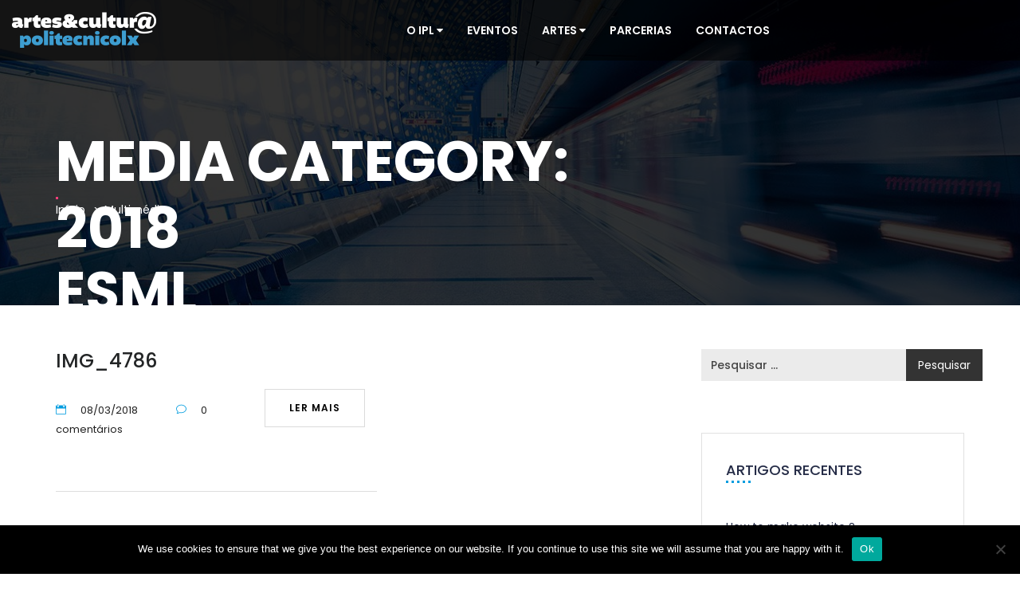

--- FILE ---
content_type: text/html; charset=UTF-8
request_url: https://agendacultural.ipl.pt/media_category/2018-esml/
body_size: 16549
content:
<!DOCTYPE html>
<html lang="pt-PT" >

<head>
    <meta http-equiv="Content-Type" content="text/html; charset=UTF-8" />
    <link rel="profile" href="http://gmpg.org/xfn/11">
    <link rel="pingback" href="https://agendacultural.ipl.pt/xmlrpc.php">
    <meta http-equiv="X-UA-Compatible" content="IE=edge">
    <meta name="viewport" content="width=device-width, initial-scale=1, maximum-scale=1, user-scalable=0"/>
    
            <title>2018 ESML &#8211; Agenda Cultural</title>
<meta name='robots' content='max-image-preview:large' />
<link rel='dns-prefetch' href='//js.stripe.com' />
<link rel='dns-prefetch' href='//fonts.googleapis.com' />
<link rel="alternate" type="application/rss+xml" title="Agenda Cultural &raquo; Feed" href="https://agendacultural.ipl.pt/feed/" />
<link rel="alternate" type="application/rss+xml" title="Agenda Cultural &raquo; Feed de comentários" href="https://agendacultural.ipl.pt/comments/feed/" />
<link rel="alternate" type="application/rss+xml" title="Feed Agenda Cultural &raquo; 2018 ESML Media Category" href="https://agendacultural.ipl.pt/media_category/2018-esml/feed/" />
<script type="text/javascript">
/* <![CDATA[ */
window._wpemojiSettings = {"baseUrl":"https:\/\/s.w.org\/images\/core\/emoji\/15.0.3\/72x72\/","ext":".png","svgUrl":"https:\/\/s.w.org\/images\/core\/emoji\/15.0.3\/svg\/","svgExt":".svg","source":{"concatemoji":"https:\/\/agendacultural.ipl.pt\/wp-includes\/js\/wp-emoji-release.min.js?ver=6.6.4"}};
/*! This file is auto-generated */
!function(i,n){var o,s,e;function c(e){try{var t={supportTests:e,timestamp:(new Date).valueOf()};sessionStorage.setItem(o,JSON.stringify(t))}catch(e){}}function p(e,t,n){e.clearRect(0,0,e.canvas.width,e.canvas.height),e.fillText(t,0,0);var t=new Uint32Array(e.getImageData(0,0,e.canvas.width,e.canvas.height).data),r=(e.clearRect(0,0,e.canvas.width,e.canvas.height),e.fillText(n,0,0),new Uint32Array(e.getImageData(0,0,e.canvas.width,e.canvas.height).data));return t.every(function(e,t){return e===r[t]})}function u(e,t,n){switch(t){case"flag":return n(e,"\ud83c\udff3\ufe0f\u200d\u26a7\ufe0f","\ud83c\udff3\ufe0f\u200b\u26a7\ufe0f")?!1:!n(e,"\ud83c\uddfa\ud83c\uddf3","\ud83c\uddfa\u200b\ud83c\uddf3")&&!n(e,"\ud83c\udff4\udb40\udc67\udb40\udc62\udb40\udc65\udb40\udc6e\udb40\udc67\udb40\udc7f","\ud83c\udff4\u200b\udb40\udc67\u200b\udb40\udc62\u200b\udb40\udc65\u200b\udb40\udc6e\u200b\udb40\udc67\u200b\udb40\udc7f");case"emoji":return!n(e,"\ud83d\udc26\u200d\u2b1b","\ud83d\udc26\u200b\u2b1b")}return!1}function f(e,t,n){var r="undefined"!=typeof WorkerGlobalScope&&self instanceof WorkerGlobalScope?new OffscreenCanvas(300,150):i.createElement("canvas"),a=r.getContext("2d",{willReadFrequently:!0}),o=(a.textBaseline="top",a.font="600 32px Arial",{});return e.forEach(function(e){o[e]=t(a,e,n)}),o}function t(e){var t=i.createElement("script");t.src=e,t.defer=!0,i.head.appendChild(t)}"undefined"!=typeof Promise&&(o="wpEmojiSettingsSupports",s=["flag","emoji"],n.supports={everything:!0,everythingExceptFlag:!0},e=new Promise(function(e){i.addEventListener("DOMContentLoaded",e,{once:!0})}),new Promise(function(t){var n=function(){try{var e=JSON.parse(sessionStorage.getItem(o));if("object"==typeof e&&"number"==typeof e.timestamp&&(new Date).valueOf()<e.timestamp+604800&&"object"==typeof e.supportTests)return e.supportTests}catch(e){}return null}();if(!n){if("undefined"!=typeof Worker&&"undefined"!=typeof OffscreenCanvas&&"undefined"!=typeof URL&&URL.createObjectURL&&"undefined"!=typeof Blob)try{var e="postMessage("+f.toString()+"("+[JSON.stringify(s),u.toString(),p.toString()].join(",")+"));",r=new Blob([e],{type:"text/javascript"}),a=new Worker(URL.createObjectURL(r),{name:"wpTestEmojiSupports"});return void(a.onmessage=function(e){c(n=e.data),a.terminate(),t(n)})}catch(e){}c(n=f(s,u,p))}t(n)}).then(function(e){for(var t in e)n.supports[t]=e[t],n.supports.everything=n.supports.everything&&n.supports[t],"flag"!==t&&(n.supports.everythingExceptFlag=n.supports.everythingExceptFlag&&n.supports[t]);n.supports.everythingExceptFlag=n.supports.everythingExceptFlag&&!n.supports.flag,n.DOMReady=!1,n.readyCallback=function(){n.DOMReady=!0}}).then(function(){return e}).then(function(){var e;n.supports.everything||(n.readyCallback(),(e=n.source||{}).concatemoji?t(e.concatemoji):e.wpemoji&&e.twemoji&&(t(e.twemoji),t(e.wpemoji)))}))}((window,document),window._wpemojiSettings);
/* ]]> */
</script>
<style id='wp-emoji-styles-inline-css' type='text/css'>

	img.wp-smiley, img.emoji {
		display: inline !important;
		border: none !important;
		box-shadow: none !important;
		height: 1em !important;
		width: 1em !important;
		margin: 0 0.07em !important;
		vertical-align: -0.1em !important;
		background: none !important;
		padding: 0 !important;
	}
</style>
<link rel='stylesheet' id='wp-block-library-css' href='https://agendacultural.ipl.pt/wp-includes/css/dist/block-library/style.min.css?ver=6.6.4' type='text/css' media='all' />
<style id='classic-theme-styles-inline-css' type='text/css'>
/*! This file is auto-generated */
.wp-block-button__link{color:#fff;background-color:#32373c;border-radius:9999px;box-shadow:none;text-decoration:none;padding:calc(.667em + 2px) calc(1.333em + 2px);font-size:1.125em}.wp-block-file__button{background:#32373c;color:#fff;text-decoration:none}
</style>
<style id='global-styles-inline-css' type='text/css'>
:root{--wp--preset--aspect-ratio--square: 1;--wp--preset--aspect-ratio--4-3: 4/3;--wp--preset--aspect-ratio--3-4: 3/4;--wp--preset--aspect-ratio--3-2: 3/2;--wp--preset--aspect-ratio--2-3: 2/3;--wp--preset--aspect-ratio--16-9: 16/9;--wp--preset--aspect-ratio--9-16: 9/16;--wp--preset--color--black: #000000;--wp--preset--color--cyan-bluish-gray: #abb8c3;--wp--preset--color--white: #ffffff;--wp--preset--color--pale-pink: #f78da7;--wp--preset--color--vivid-red: #cf2e2e;--wp--preset--color--luminous-vivid-orange: #ff6900;--wp--preset--color--luminous-vivid-amber: #fcb900;--wp--preset--color--light-green-cyan: #7bdcb5;--wp--preset--color--vivid-green-cyan: #00d084;--wp--preset--color--pale-cyan-blue: #8ed1fc;--wp--preset--color--vivid-cyan-blue: #0693e3;--wp--preset--color--vivid-purple: #9b51e0;--wp--preset--gradient--vivid-cyan-blue-to-vivid-purple: linear-gradient(135deg,rgba(6,147,227,1) 0%,rgb(155,81,224) 100%);--wp--preset--gradient--light-green-cyan-to-vivid-green-cyan: linear-gradient(135deg,rgb(122,220,180) 0%,rgb(0,208,130) 100%);--wp--preset--gradient--luminous-vivid-amber-to-luminous-vivid-orange: linear-gradient(135deg,rgba(252,185,0,1) 0%,rgba(255,105,0,1) 100%);--wp--preset--gradient--luminous-vivid-orange-to-vivid-red: linear-gradient(135deg,rgba(255,105,0,1) 0%,rgb(207,46,46) 100%);--wp--preset--gradient--very-light-gray-to-cyan-bluish-gray: linear-gradient(135deg,rgb(238,238,238) 0%,rgb(169,184,195) 100%);--wp--preset--gradient--cool-to-warm-spectrum: linear-gradient(135deg,rgb(74,234,220) 0%,rgb(151,120,209) 20%,rgb(207,42,186) 40%,rgb(238,44,130) 60%,rgb(251,105,98) 80%,rgb(254,248,76) 100%);--wp--preset--gradient--blush-light-purple: linear-gradient(135deg,rgb(255,206,236) 0%,rgb(152,150,240) 100%);--wp--preset--gradient--blush-bordeaux: linear-gradient(135deg,rgb(254,205,165) 0%,rgb(254,45,45) 50%,rgb(107,0,62) 100%);--wp--preset--gradient--luminous-dusk: linear-gradient(135deg,rgb(255,203,112) 0%,rgb(199,81,192) 50%,rgb(65,88,208) 100%);--wp--preset--gradient--pale-ocean: linear-gradient(135deg,rgb(255,245,203) 0%,rgb(182,227,212) 50%,rgb(51,167,181) 100%);--wp--preset--gradient--electric-grass: linear-gradient(135deg,rgb(202,248,128) 0%,rgb(113,206,126) 100%);--wp--preset--gradient--midnight: linear-gradient(135deg,rgb(2,3,129) 0%,rgb(40,116,252) 100%);--wp--preset--font-size--small: 13px;--wp--preset--font-size--medium: 20px;--wp--preset--font-size--large: 36px;--wp--preset--font-size--x-large: 42px;--wp--preset--font-family--inter: "Inter", sans-serif;--wp--preset--font-family--cardo: Cardo;--wp--preset--spacing--20: 0.44rem;--wp--preset--spacing--30: 0.67rem;--wp--preset--spacing--40: 1rem;--wp--preset--spacing--50: 1.5rem;--wp--preset--spacing--60: 2.25rem;--wp--preset--spacing--70: 3.38rem;--wp--preset--spacing--80: 5.06rem;--wp--preset--shadow--natural: 6px 6px 9px rgba(0, 0, 0, 0.2);--wp--preset--shadow--deep: 12px 12px 50px rgba(0, 0, 0, 0.4);--wp--preset--shadow--sharp: 6px 6px 0px rgba(0, 0, 0, 0.2);--wp--preset--shadow--outlined: 6px 6px 0px -3px rgba(255, 255, 255, 1), 6px 6px rgba(0, 0, 0, 1);--wp--preset--shadow--crisp: 6px 6px 0px rgba(0, 0, 0, 1);}:where(.is-layout-flex){gap: 0.5em;}:where(.is-layout-grid){gap: 0.5em;}body .is-layout-flex{display: flex;}.is-layout-flex{flex-wrap: wrap;align-items: center;}.is-layout-flex > :is(*, div){margin: 0;}body .is-layout-grid{display: grid;}.is-layout-grid > :is(*, div){margin: 0;}:where(.wp-block-columns.is-layout-flex){gap: 2em;}:where(.wp-block-columns.is-layout-grid){gap: 2em;}:where(.wp-block-post-template.is-layout-flex){gap: 1.25em;}:where(.wp-block-post-template.is-layout-grid){gap: 1.25em;}.has-black-color{color: var(--wp--preset--color--black) !important;}.has-cyan-bluish-gray-color{color: var(--wp--preset--color--cyan-bluish-gray) !important;}.has-white-color{color: var(--wp--preset--color--white) !important;}.has-pale-pink-color{color: var(--wp--preset--color--pale-pink) !important;}.has-vivid-red-color{color: var(--wp--preset--color--vivid-red) !important;}.has-luminous-vivid-orange-color{color: var(--wp--preset--color--luminous-vivid-orange) !important;}.has-luminous-vivid-amber-color{color: var(--wp--preset--color--luminous-vivid-amber) !important;}.has-light-green-cyan-color{color: var(--wp--preset--color--light-green-cyan) !important;}.has-vivid-green-cyan-color{color: var(--wp--preset--color--vivid-green-cyan) !important;}.has-pale-cyan-blue-color{color: var(--wp--preset--color--pale-cyan-blue) !important;}.has-vivid-cyan-blue-color{color: var(--wp--preset--color--vivid-cyan-blue) !important;}.has-vivid-purple-color{color: var(--wp--preset--color--vivid-purple) !important;}.has-black-background-color{background-color: var(--wp--preset--color--black) !important;}.has-cyan-bluish-gray-background-color{background-color: var(--wp--preset--color--cyan-bluish-gray) !important;}.has-white-background-color{background-color: var(--wp--preset--color--white) !important;}.has-pale-pink-background-color{background-color: var(--wp--preset--color--pale-pink) !important;}.has-vivid-red-background-color{background-color: var(--wp--preset--color--vivid-red) !important;}.has-luminous-vivid-orange-background-color{background-color: var(--wp--preset--color--luminous-vivid-orange) !important;}.has-luminous-vivid-amber-background-color{background-color: var(--wp--preset--color--luminous-vivid-amber) !important;}.has-light-green-cyan-background-color{background-color: var(--wp--preset--color--light-green-cyan) !important;}.has-vivid-green-cyan-background-color{background-color: var(--wp--preset--color--vivid-green-cyan) !important;}.has-pale-cyan-blue-background-color{background-color: var(--wp--preset--color--pale-cyan-blue) !important;}.has-vivid-cyan-blue-background-color{background-color: var(--wp--preset--color--vivid-cyan-blue) !important;}.has-vivid-purple-background-color{background-color: var(--wp--preset--color--vivid-purple) !important;}.has-black-border-color{border-color: var(--wp--preset--color--black) !important;}.has-cyan-bluish-gray-border-color{border-color: var(--wp--preset--color--cyan-bluish-gray) !important;}.has-white-border-color{border-color: var(--wp--preset--color--white) !important;}.has-pale-pink-border-color{border-color: var(--wp--preset--color--pale-pink) !important;}.has-vivid-red-border-color{border-color: var(--wp--preset--color--vivid-red) !important;}.has-luminous-vivid-orange-border-color{border-color: var(--wp--preset--color--luminous-vivid-orange) !important;}.has-luminous-vivid-amber-border-color{border-color: var(--wp--preset--color--luminous-vivid-amber) !important;}.has-light-green-cyan-border-color{border-color: var(--wp--preset--color--light-green-cyan) !important;}.has-vivid-green-cyan-border-color{border-color: var(--wp--preset--color--vivid-green-cyan) !important;}.has-pale-cyan-blue-border-color{border-color: var(--wp--preset--color--pale-cyan-blue) !important;}.has-vivid-cyan-blue-border-color{border-color: var(--wp--preset--color--vivid-cyan-blue) !important;}.has-vivid-purple-border-color{border-color: var(--wp--preset--color--vivid-purple) !important;}.has-vivid-cyan-blue-to-vivid-purple-gradient-background{background: var(--wp--preset--gradient--vivid-cyan-blue-to-vivid-purple) !important;}.has-light-green-cyan-to-vivid-green-cyan-gradient-background{background: var(--wp--preset--gradient--light-green-cyan-to-vivid-green-cyan) !important;}.has-luminous-vivid-amber-to-luminous-vivid-orange-gradient-background{background: var(--wp--preset--gradient--luminous-vivid-amber-to-luminous-vivid-orange) !important;}.has-luminous-vivid-orange-to-vivid-red-gradient-background{background: var(--wp--preset--gradient--luminous-vivid-orange-to-vivid-red) !important;}.has-very-light-gray-to-cyan-bluish-gray-gradient-background{background: var(--wp--preset--gradient--very-light-gray-to-cyan-bluish-gray) !important;}.has-cool-to-warm-spectrum-gradient-background{background: var(--wp--preset--gradient--cool-to-warm-spectrum) !important;}.has-blush-light-purple-gradient-background{background: var(--wp--preset--gradient--blush-light-purple) !important;}.has-blush-bordeaux-gradient-background{background: var(--wp--preset--gradient--blush-bordeaux) !important;}.has-luminous-dusk-gradient-background{background: var(--wp--preset--gradient--luminous-dusk) !important;}.has-pale-ocean-gradient-background{background: var(--wp--preset--gradient--pale-ocean) !important;}.has-electric-grass-gradient-background{background: var(--wp--preset--gradient--electric-grass) !important;}.has-midnight-gradient-background{background: var(--wp--preset--gradient--midnight) !important;}.has-small-font-size{font-size: var(--wp--preset--font-size--small) !important;}.has-medium-font-size{font-size: var(--wp--preset--font-size--medium) !important;}.has-large-font-size{font-size: var(--wp--preset--font-size--large) !important;}.has-x-large-font-size{font-size: var(--wp--preset--font-size--x-large) !important;}
:where(.wp-block-post-template.is-layout-flex){gap: 1.25em;}:where(.wp-block-post-template.is-layout-grid){gap: 1.25em;}
:where(.wp-block-columns.is-layout-flex){gap: 2em;}:where(.wp-block-columns.is-layout-grid){gap: 2em;}
:root :where(.wp-block-pullquote){font-size: 1.5em;line-height: 1.6;}
</style>
<link rel='stylesheet' id='contact-form-7-css' href='https://agendacultural.ipl.pt/wp-content/plugins/contact-form-7/includes/css/styles.css?ver=5.9.8' type='text/css' media='all' />
<link rel='stylesheet' id='cookie-notice-front-css' href='https://agendacultural.ipl.pt/wp-content/plugins/cookie-notice/css/front.min.css?ver=2.4.18' type='text/css' media='all' />
<link rel='stylesheet' id='datetimepicker_css-css' href='https://agendacultural.ipl.pt/wp-content/plugins/ova-events-manager/assets/libs/datetimepicker/jquery.datetimepicker.css' type='text/css' media='all' />
<link rel='stylesheet' id='owlcarousel-css' href='https://agendacultural.ipl.pt/wp-content/plugins/ova-events-manager//assets/libs/owlcarousel2/assets/owl.carousel.min.css' type='text/css' media='all' />
<link rel='stylesheet' id='slick_main-css' href='https://agendacultural.ipl.pt/wp-content/plugins/ova-events-manager/assets/libs/slick/slick.css' type='text/css' media='all' />
<link rel='stylesheet' id='slick_theme-css' href='https://agendacultural.ipl.pt/wp-content/plugins/ova-events-manager/assets/libs/slick/slick-theme.css' type='text/css' media='all' />
<link rel='stylesheet' id='fullcalendar-css' href='https://agendacultural.ipl.pt/wp-content/plugins/ova-events-manager/assets/libs/fullcalendar/fullcalendar.min.css' type='text/css' media='all' />
<link rel='stylesheet' id='ovaem_style-css' href='https://agendacultural.ipl.pt/wp-content/plugins/ova-events-manager/assets/css/frontend/ovaem_style.min.css' type='text/css' media='all' />
<link rel='stylesheet' id='ova_login-css' href='https://agendacultural.ipl.pt/wp-content/plugins/ova-login/assets/css/login.css?ver=6.6.4' type='text/css' media='all' />
<link rel='stylesheet' id='woocommerce-layout-css' href='https://agendacultural.ipl.pt/wp-content/plugins/woocommerce/assets/css/woocommerce-layout.css?ver=9.2.4' type='text/css' media='all' />
<link rel='stylesheet' id='woocommerce-smallscreen-css' href='https://agendacultural.ipl.pt/wp-content/plugins/woocommerce/assets/css/woocommerce-smallscreen.css?ver=9.2.4' type='text/css' media='only screen and (max-width: 768px)' />
<link rel='stylesheet' id='woocommerce-general-css' href='https://agendacultural.ipl.pt/wp-content/plugins/woocommerce/assets/css/woocommerce.css?ver=9.2.4' type='text/css' media='all' />
<style id='woocommerce-inline-inline-css' type='text/css'>
.woocommerce form .form-row .required { visibility: visible; }
</style>
<link rel='stylesheet' id='stripe_css-css' href='https://agendacultural.ipl.pt/wp-content/plugins/ova-events-manager-stripe/assets/stripe.css' type='text/css' media='all' />
<link rel='stylesheet' id='em4u-fonts-css' href='//fonts.googleapis.com/css?family=Poppins%3A100%2C200%2C300%2C400%2C500%2C600%2C700%2C800%2C900%22&#038;subset=latin%2Clatin-ext' type='text/css' media='all' />
<link rel='stylesheet' id='bootstrap-css' href='https://agendacultural.ipl.pt/wp-content/themes/em4u/assets/plugins/bootstrap-3.3.7-dist/css/bootstrap.min.css' type='text/css' media='all' />
<link rel='stylesheet' id='font-awesome-css' href='https://agendacultural.ipl.pt/wp-content/plugins/js_composer/assets/lib/bower/font-awesome/css/font-awesome.min.css?ver=5.4.7' type='text/css' media='all' />
<link rel='stylesheet' id='eleganticons-css' href='https://agendacultural.ipl.pt/wp-content/themes/em4u/assets/plugins/eleganticons/style.css' type='text/css' media='all' />
<link rel='stylesheet' id='flaticon-css' href='https://agendacultural.ipl.pt/wp-content/themes/em4u/assets/plugins/flaticon/flaticon.css' type='text/css' media='all' />
<link rel='stylesheet' id='prettyphoto-css' href='https://agendacultural.ipl.pt/wp-content/plugins/js_composer/assets/lib/prettyphoto/css/prettyPhoto.min.css?ver=5.4.7' type='text/css' media='all' />
<link rel='stylesheet' id='bootstrap-select-css' href='https://agendacultural.ipl.pt/wp-content/themes/em4u/assets/plugins/bootstrap-select/css/bootstrap-select.min.css' type='text/css' media='all' />
<link rel='stylesheet' id='em4u-default-css' href='https://agendacultural.ipl.pt/wp-content/themes/em4u/assets/css/default.min.css' type='text/css' media='all' />
<link rel='stylesheet' id='em4u-theme-css' href='https://agendacultural.ipl.pt/wp-content/themes/em4u/assets/css/theme.min.css' type='text/css' media='all' />
<link rel='stylesheet' id='em4u-responsive-css' href='https://agendacultural.ipl.pt/wp-content/themes/em4u/assets/css/responsive.min.css' type='text/css' media='all' />
<link rel='stylesheet' id='parent-style-css' href='https://agendacultural.ipl.pt/wp-content/themes/em4u/style.css' type='text/css' media='all' />
<link rel='stylesheet' id='em4u-style-css' href='https://agendacultural.ipl.pt/wp-content/themes/em4u-child-acipl/style.css' type='text/css' media='all' />
<style id='em4u-style-inline-css' type='text/css'>


    body{
      font-family: Poppins, sans-serif;
    }

    /* Header Version */
    
    
    .ova_header.ovatheme_header_v3 .scroll_fixed,
    .ova_header.ovatheme_header_v2 .scroll_fixed,
    .ovatheme_header_v1 .wrap_menu_logo{
        background-color: rgba( 0,0,0, 0.6 );
    }

    .ova_header.ovatheme_header_v4.fixed.shrink .scroll_fixed,
    .ova_header.ovatheme_header_v3.fixed.shrink .scroll_fixed,
    .ova_header.ovatheme_header_v2.fixed.shrink .scroll_fixed,
    .ovatheme_header_v1.ova_header.fixed.shrink .wrap_menu_logo{
        background-color: rgba( 0,0,0, 1 );
    }


    header.ova_header ul.navbar-nav>li>a{
        color: #fff;
    }
    header.ova_header.fixed.shrink ul.navbar-nav>li>a{
        color: #fff;
    }

    .ovatheme_header_v4 .ova-menu #ovatheme_header_v4 ul.nav>li>a,
    .ovatheme_header_v3.bg_heading .ova-menu nav.navbar>ul>li>a,
    .ovatheme_header_v2.bg_heading .ova-menu ul.navbar-nav>li>a,
    .ovatheme_header_v1.bg_heading .ova-menu ul.navbar-nav>li>a{
        color: #fff;   
    }

    .ovatheme_header_v4.bg_heading.fixed.shrink .ova-menu #ovatheme_header_v4 ul.nav>li>a,
    .ovatheme_header_v3.bg_heading.fixed.shrink .ova-menu nav.navbar>ul>li > a,
    .ovatheme_header_v2.bg_heading.fixed.shrink .ova-menu ul.navbar-nav>li>a,
    .ovatheme_header_v1.bg_heading.fixed.shrink .ova-menu ul.navbar-nav>li>a{
        color: #fff;   
    }

    .ovatheme_header_v4 .ova-menu #ovatheme_header_v4 ul.nav > li .dropdown-menu li a:hover,
    .ova_header ul.nav > li > a:hover{
        color: #009cdf!important;
    }
    
    a{
     color: #3e3e3d;    
    }



    nav.navbar li.active>a{
      color: #009cdf!important;
    }
    a:hover{
     color: #009cdf; 
    }

    .ova-account a.ova_icon_open,
    .ovaem_search_event form input.ovame_submit:hover,
    .ova_search_v1.ovaem_search_event .ovaem_submit input:hover,
    .ovaem_search_event .ovaem_submit input:hover,
    .ovaem_events_filter .ovaem_events_filter_nav li.current a,
    .ovaem_events_filter .ovaem_events_filter_nav li a:hover,
    .ovaem_events_filter .ovaem_events_filter_content .ova-item:hover .wrap_content .more_detail .btn_link,
    .ovaem_events_filter .ovaem_events_filter_nav.style4 li.current a,
    footer.footer_v3 .wrap_top .subcribe .ova_mailchimp input.submit,
    .ovame_tickets .wrap_tickets .wrap_content .ovaem_register .ova-btn:hover,
    .ovaem_archives_event.list .ovaem_search .ovaem_search_event input, 
    .ovaem_archives_event.list .ovaem_search .ovaem_search_event select, 
    .ovaem_archives_event.list .ovaem_search .ovaem_search_event .btn.dropdown-toggle,
    .pagination-wrapper .pagination>li.active a, .pagination-wrapper .pagination>li>a:focus, 
    .pagination-wrapper .pagination>li>a:hover, .pagination-wrapper .pagination>li>span,
    .ova-btn.ova-btn-main-color:hover,
    .ovaem_events_pagination.clearfix ul.pagination li.active a
    { 
      border-color: #3e3e3d; 
    }
    
    
    
    .ovaem_events_filter .ovaem_events_filter_content .ova-item.style2 .wrap_content .venue i,
    .venues_slider .item .address span.icon i,
    .ova_service .icon,
    .ova_speaker_list_wrap .ova_speaker_list .content .job,
    .ova_speaker_list_wrap.style2 .ova_speaker_list:hover .content .job,
    .ova_speaker_list_wrap.style4 .ova_speaker_list:hover .content .wrap_info .job,
    .ova_map1 .content .info i,
    .ovaem_schedule .wrap_content .content_side .speaker_info .speaker_job,
    ul.ovaem_list_categories_widget li a:hover,
    .ovaem_list_events_widget ul li h3.widget_title a:hover,
    .ovaem_single_speaker .content .job,
    .ovaem_general_sidebar .widget.widget_categories ul li a:hover,
    .ova_venue_item .content .address i,
    .event_gallery_v1 .item .info .date,
    .woocommerce .ovaem_general_sidebar .widget.widget_product_categories ul li a:hover,
    .event_info .icon,
    .ovaem_schedule_single_event .ovaem_schedule .wrap_content .content_side .speaker_info .speaker_job,
    .ovaem_events_list .info .venue span i,
    .ovaem_general_sidebar .widget ul li a:hover,
    .ovaem_events_filter .ovaem_events_filter_content .ova-item .wrap_content .status,
    .ovaem_events_list .ova_thumbnail .event_status
    { 
      color: #3e3e3d;
    }
    
    .ovaem_events_filter .ovaem_events_filter_content .ova-item.style3 .ova_thumbnail .venue span i,
    .ova_box .num,
    .ovaem_events_filter .ovaem_events_filter_content .ova-item:hover .time,
    .ova-account a.ova_icon_open:hover i,
    .ova_service:hover,
    .ovaem_events_filter .ovaem_events_filter_nav li.current a,
    .ovaem_events_filter .ovaem_events_filter_nav li a:hover,
    .ovaem_search_event form input.ovame_submit:hover,
    .ova_search_v1.ovaem_search_event .ovaem_submit input:hover,
    .ovaem_search_event .ovaem_submit input:hover,
    .ova_blog .content:hover .ova_media a,
    footer.footer_v2 .subcribe .ova_mailchimp input.submit,
    .ovame_tickets .wrap_tickets .wrap_content .ovaem_register .ova-btn:hover,
    .event_single_related,
    .events_sidebar .event_widget.widget_ovaem_search_event_widget,
    .ovaem_archives_event.grid_sidebar .events_sidebar .event_widget.widget_ovaem_search_event_widget,
    .pagination-wrapper .pagination>li.active a, .pagination-wrapper .pagination>li>a:focus,
    .pagination-wrapper .pagination>li>a:hover, .pagination-wrapper .pagination>li>span,
    .ova-woo-shop .shop_archives .woocommerce-pagination li span,
    .woocommerce .coupon input.button,
    #scrollUp:hover,
    .ovaem-slider-events .item .read_more,
    .ova-btn.ova-btn-main-color:hover,
    .ovaem_events_pagination.clearfix ul.pagination li.active a
    {
      background-color: #3e3e3d;
    }

    
    


    .ova-account a.ova_icon_key,
    .main_slider_v1 .item .caption h3.sub_title,
    .ovaem_search_event form input.ovame_submit,
    .ova_search_v1.ovaem_search_event .ovaem_submit input,
    .ovaem_search_event .ovaem_submit input,
    .ovaem-slider-events .slick-next,
    .ovaem-slider-events .slick-prev,
    .ova_speaker_list_wrap.style2 .ova_speaker_list .content ul.social li a:hover,
    .ova_speaker_list_wrap.style2 .ova_speaker_list .wrap_img ul.social li a:hover,
    footer.footer_v2 .social ul li a:hover,
    .ovaem_archives_event.list .ovaem_search .ovaem_search_event .ovaem_submit input:hover,
    .events_sidebar .event_widget.widget_ovaem_search_event_widget input.ovame_submit,
    .ovaem_event_tags_widget a:hover,
    .ovaem_archives_event.grid_sidebar .events_sidebar .event_widget .ovaem_event_tags_widget a:hover,
    .ovaem_regsiter_event form .ova_register_event:hover,
    .ovaem_blog_page .post-wrap .post-meta .right_side .post-footer a:hover,
    .widget.widget_tag_cloud .tagcloud a:hover,
    .ovaem_blog_page.list_two .post-wrap .read_more .post-readmore a:hover,
    #commentform #submit.submit,
    .widget.widget_product_tag_cloud .tagcloud a:hover,
    .ova-btn.ova-btn-main-color,
    .ova-btn.ova-btn-white:hover,
    .ova-btn:hover,
    .event_contact .submit .wpcf7-submit
    { 
      border-color: #009cdf; 
    }
    
    

    .ova_search_v1.ovaem_search_event .ovaem_submit input,
    .ovaem_search_event .ovaem_submit input,
    .ovaem_search_event form input.ovame_submit,
    .ova-account a.ova_icon_key:hover i,
    .ovatheme_header_v3.bg_heading .ova-top .item_top .ova-login,
    .ova_heading .sub_title:after,
    .ovaem_events_filter .ovaem_events_filter_content .time,
    .ovaem_events_filter .ovaem_events_filter_content .ova-item.style2:hover .ova_thumbnail .time,
    .ova_box.style2 .wrap_content .desc:after,
    .venues_slider .owl-controls .owl-dot.active,
    .ova_speaker_list_wrap .ova_speaker_list .content .trig,
    .ova_speaker_list_wrap.style2 .ova_speaker_list .content ul.social li a:hover,
    .ova_speaker_list_wrap.style2 .ova_speaker_list .wrap_img ul.social li a:hover,
    .ova_blog .content .ova_media a,
    .owl-controls .owl-dot.active,
    footer.footer_v2 .ova_mailchimp .info:after,
    footer.footer_v2 .subcribe .ova_mailchimp .info:after,
    .ova_single_event .tab_content .wrap_nav ul.nav li.active a span,
    .ovaem_archives_event.list .ovaem_search .ovaem_search_event .ovaem_submit input:hover,
    .ovaem_events_list .ova_thumbnail .price,
    .ovaem_events_list.sidebar .info .more_detail a span,
    .events_sidebar .event_widget.widget_ovaem_search_event_widget input.ovame_submit,
    .ovaem_regsiter_event form .ova_register_event:hover,
    .ovaem_blog_page .post-wrap .post-meta .right_side .post-footer a:hover,
    .widget.widget_tag_cloud .tagcloud a:hover,
    .ovaem_blog_page.list_two .post-wrap .read_more .post-readmore a:hover,
    #commentform #submit.submit,
    .ovaem_schedule_single_event .ovaem_schedule ul li.active a,
    li.ova-megamenu ul.ova-mega-menu li h5.title:after,
    .ova-menu li.ova-megamenu ul.ova-mega-menu .ovaem_slider_events_two a.ova-btn,
    .widget.widget_product_tag_cloud .tagcloud a:hover,
    .woocommerce .widget_price_filter .ui-slider .ui-slider-range,
    .woocommerce .widget_price_filter .ui-slider .ui-slider-handle,
    .woocommerce span.onsale,
    .woocommerce.single-product .cart .button,
    .woocommerce.single-product .woocommerce-tabs ul.tabs li.active a:after,
    #scrollUp,
    .ovaem_events_filter .ovaem_events_filter_content .ova-item .time,
    ul li.ova-megamenu ul.ova-mega-menu li h5.title:after,
    footer.footer_v1 .wrap_widget h4.widget-title:after,
    .ova_heading_v3 span,
    .ova-btn.ova-btn-main-color,
    footer.footer_v3 h4.widget-title:after,
    .ova-btn.ova-btn-white:hover,
    .ova-btn:hover,
    .events_sidebar .event_widget h3.title span,
    .event_contact .submit .wpcf7-submit,
    .contact_info .icon,
    .ovaem_general_sidebar .widget h3.title span,
    #comments h4.block-title span,
    .main_slider_v1.main_slider_two .item .caption .ova_countdown_slideshow .countdown-section:nth-child(2),
    .main_slider_v1.main_slider_two .item .caption .ova_countdown_slideshow .countdown-section:nth-child(4),
    .ova_event_countdown .ova_countdown_slideshow .countdown-section:nth-child(2),
    .ova_event_countdown .ova_countdown_slideshow .countdown-section:nth-child(4)
    {
      background-color: #009cdf;
      
    }
    


    
    .ovaem_events_filter .ovaem_events_filter_content .ova-item.style2 .wrap_content .bottom .price,
    .ovaem_events_filter .ovaem_events_filter_content .ova-item .wrap_content h2 a:hover,
    .ova_service:hover .icon,
    .ovaem_events_filter .ovaem_events_filter_content .ova-item .wrap_content .more_detail .btn_link:hover,
    .ovaem_events_filter .read_more a i,
    .ova_box .wrap_content h3 a:hover,
    .ovaem-slider-events .item h2 a:hover,
    .venues_slider .item .wrap_content h2 a:hover,
    .venues_slider .item .wrap_img .read_more a:hover,
    .ova_speaker_list_wrap .ova_speaker_list .content ul.social li a:hover,
    .ova_speaker_list_wrap .ova_speaker_list .content .title a:hover,
    .ova-btn.ova-btn-arrow:hover i,
    .ova-btn.ova-btn-arrow i,
    .ova_speaker_list_wrap.style4 .ova_speaker_list .content .wrap_info .title a:hover,
    .ova_blog .post-meta .post-date i,
    .ova_blog .post-meta .post-comment i,
    .ova_blog .content h2.title a:hover,
    footer.footer_default .social ul.social_theme li a:hover,
    footer.footer_default .copyright a:hover,
    footer.footer_v1 .wrap_bellow .social ul li a:hover,
    footer.footer_v1 .wrap_bellow .copyright a:hover,
    footer.footer_v2 .copyright a:hover,
    .ova_single_event .content .ovaem_tags span i,
    .ova_single_event .content .ovaem_tags ul li a:hover,
    .ova_single_event .content .social ul li a:hover,
    .ova_single_event .content .social span i,
    .ova_single_event .tab_content .tab-content .ovaem_schedule .wrap_content .content_side .speaker_info .speaker_title a:hover,
    .ovaem_events_filter .ovaem_events_filter_content .ova-item.style2 .wrap_content .bottom .more_detail .btn_link:hover,
    .ovaem_events_list .info .title a:hover,
    .ovaem_events_list.sidebar .info .more_detail a:hover,
    .ovaem_event_tags_widget a:hover,
    .ovaem_special_event_widget h3.widget_title a:hover,
    .ovaem_single_speaker .content .speaker_info label i,
    .ovaem_single_speaker .content .speaker_info a:hover,
    .ovaem_single_speaker .content .speaker_info.social_speaker a:hover,
    ul.breadcrumb a:hover,
    .ovaem_blog_page .post-wrap .post-media .post-categories a:hover,
    .ovaem_blog_grid_page .post-wrap .content .post-title h2 a:hover,
    .ovaem_blog_grid_page .post-wrap .content .read_more a:hover,
    .ovaem_detail_post .tags_share .tag .ovaem_tags a:hover,
    .ovaem_detail_post .tags_share .share ul.share-social-icons li a:hover,
    .ova_venue_item .content h3.title a:hover,
    li.ova-megamenu ul.ova-mega-menu li a:hover,
    .ovatheme_header_v1 .ova-menu ul.navbar-nav li .dropdown-menu li a:hover,
    .ovatheme_header_v2 .ova-menu ul.navbar-nav li .dropdown-menu li a:hover,
    .ovatheme_header_v3 .ova-menu ul.navbar-nav li .dropdown-menu li a:hover,
    .ovatheme_header_v4 .ova-menu #ovatheme_header_v4 ul.nav > li .dropdown-menu li a:hover,
    .ova-menu li.ova-megamenu ul.ova-mega-menu .ovaem_slider_events_two .event_content h2.title a:hover,
    .ovaem_slider_events_two .event_content .wrap_date_venue i,
    .ovaem_slider_events_two .owl-controls .owl-next:hover, 
    .ovaem_slider_events_two .owl-controls .owl-prev:hover,
    .ova-woo-shop .shop_archives a h2.woocommerce-loop-product__title:hover,
    .woocommerce.single-product .woocommerce-tabs .woocommerce-Tabs-panel #review_form_wrapper #review_form .comment-form-rating p.stars a,
    .woocommerce.single-product .woocommerce-tabs .woocommerce-Tabs-panel .woocommerce-Reviews ol.commentlist .star-rating span,
    .banner_one .event_icon i,
    .ovaem_blog_page .post-wrap .post-title h2 a:hover,
    .ovaem_blog_page .post-wrap .post-meta .left_side .post-date i,
    .ovaem_blog_page .post-wrap .post-meta .left_side .comment i,
    .ovaem_detail_post .post-meta .post-meta-content .comment .left i,
    .ovaem_detail_post .post-meta .post-meta-content .post-date .left i,
    .ovaem_detail_post .tags_share .tag .ovaem_tags i,
    .woocommerce .related.products .product .ova_rating .star-rating,
    .woocommerce .woocommerce-product-rating .star-rating,
    .main_slider_v1 .item .caption .slider_date .box i
    { 
      color: #009cdf; 
    }
    
    
    .ova_speaker_list_wrap .ova_speaker_list:hover .content
    {
      background-color: rgba( 62,62,61, 0.9 );
    }
    .ova_speaker_list_wrap .ova_speaker_list:hover .content:before{
      border-bottom-color: rgba( 62,62,61, 0.9 );
    }

    .dropdown-menu>li>a:hover{ color: #009cdf!important; }
    .ovatheme_header_v3 .ova-bg-heading .bg_cover{
      background-color: rgba( 62,62,61, 0.9 )!important;
    }
    .ovatheme_header_v3.bg_heading .ova-menu{ border-bottom: 1px solid rgba(255, 255, 255, 0.15); }
    .main_slider_v1 .item .caption h3.sub_title::after{
      border-bottom-color: #009cdf;
    }
    .ovaem_events_filter .ovaem_events_filter_content .ova-item.style3 .ova_thumbnail .venue span{
      background-color: rgba( 62,62,61, 0.5 );
    }
    .ovaem_events_filter .ovaem_events_filter_nav.style3 li a:hover,
    .ovaem_events_filter .ovaem_events_filter_nav.style3 li.current a{
      border-bottom-color: #009cdf;
    }
    .ovaem-slider-events .item .read_more{ background-color: rgba( 62,62,61, 0.9 ); }
    .ovaem-slider-events .item .read_more:hover{ background-color: rgba( 0,156,223, 0.9 ); }

    .ovaem_schedule_single_event .ovaem_schedule ul li.active a::after{
        border-top-color: #009cdf;
    }

    ul.ova-mega-menu li a.active,
    ul.nav li.ova_current>a{
        color: #009cdf!important; 
    }
    .ovaem_simple_event .more_detail{
        background-color: #009cdf;    
    }
    
    .ovaem_simple_event .more_detail:after{
        border-bottom-color: #009cdf;
    }
    .join_event .title span{
        background-color: #009cdf;
    }
    .woocommerce.single-product .woocommerce-tabs .woocommerce-Tabs-panel .form-submit input.submit,
    .woocommerce input.button.alt, .woocommerce input.button,
    .woocommerce .ova_cart .cart-collaterals .wc-proceed-to-checkout a,
    .woocommerce #respond input#submit.alt, .woocommerce a.button.alt, .woocommerce button.button.alt, .woocommerce input.button.alt{
        background-color: #009cdf!important;   

    }
    .woocommerce .coupon input.button.alt:hover, .woocommerce .coupon input.button:hover,
    .woocommerce .ova_cart .cart-collaterals .wc-proceed-to-checkout a:hover,
    .woocommerce .actions input.button:hover,
    .woocommerce .actions input.button:disabled[disabled]:hover{
        color: #fff;
    }
    .woocommerce div.product .stock{
        color: #009cdf;
    }

    .fc-event{
        background-color: #3e3e3d;
        border-color: #3e3e3d;
    }

    @media( max-width: 993px ){
      .ova-account a.ova_icon_open i{ color: #3e3e3d!important; }
      .ova-account a.ova_icon_key i{ color: #009cdf!important; }
    }
    @media( max-width: 767px ){
        .vc_row.search_top{
            background-color: #3e3e3d!important;
        }
        .ova-btn.ova-btn-second-color{
            border-color: #009cdf;
            background-color: #009cdf;
            color: #fff;
        }

        .ova-btn.ova-btn-second-color:hover{
            border-color: #3e3e3d;
            background-color: #3e3e3d;
        }

        .ovaem_events_filter .ovaem_events_filter_content .ova-item.style1 .ova_thumbnail .time{
            background-color: #009cdf;
        }
        .ovaem_events_filter .ovaem_events_filter_content .ova-item.style1 .wrap_content .more_detail .btn_link{
            border-color: #009cdf;
        }
        .ova_service.style1 .read_more a{
            color: #009cdf;   
        }
        
        .select_cat_mobile_btn ul.ovaem_events_filter_nav li:hover a, 
        .select_cat_mobile_btn ul.ovaem_events_filter_nav li.current a{
            color: #3e3e3d;
        }
        .ovaem_events_filter .ovaem_events_filter_content .ova-item.style3 .wrap_content .venue_mobile span i{
            color: #009cdf;
        }
    }
    

  
</style>
<link rel='stylesheet' id='recent-posts-widget-with-thumbnails-public-style-css' href='https://agendacultural.ipl.pt/wp-content/plugins/recent-posts-widget-with-thumbnails/public.css?ver=7.1.1' type='text/css' media='all' />
<link rel='stylesheet' id='ova_megamenu_css-css' href='https://agendacultural.ipl.pt/wp-content/plugins/ova-megamenu/assets/style.css' type='text/css' media='all' />
<script type="text/javascript" id="cookie-notice-front-js-before">
/* <![CDATA[ */
var cnArgs = {"ajaxUrl":"https:\/\/agendacultural.ipl.pt\/wp-admin\/admin-ajax.php","nonce":"aec9f75a94","hideEffect":"fade","position":"bottom","onScroll":false,"onScrollOffset":100,"onClick":false,"cookieName":"cookie_notice_accepted","cookieTime":2592000,"cookieTimeRejected":2592000,"globalCookie":false,"redirection":false,"cache":false,"revokeCookies":false,"revokeCookiesOpt":"automatic"};
/* ]]> */
</script>
<script type="text/javascript" src="https://agendacultural.ipl.pt/wp-content/plugins/cookie-notice/js/front.min.js?ver=2.4.18" id="cookie-notice-front-js"></script>
<script type="text/javascript" src="https://agendacultural.ipl.pt/wp-includes/js/jquery/jquery.min.js?ver=3.7.1" id="jquery-core-js"></script>
<script type="text/javascript" src="https://agendacultural.ipl.pt/wp-includes/js/jquery/jquery-migrate.min.js?ver=3.4.1" id="jquery-migrate-js"></script>
<script type="text/javascript" src="https://agendacultural.ipl.pt/wp-content/plugins/woocommerce/assets/js/jquery-blockui/jquery.blockUI.min.js?ver=2.7.0-wc.9.2.4" id="jquery-blockui-js" data-wp-strategy="defer"></script>
<script type="text/javascript" id="wc-add-to-cart-js-extra">
/* <![CDATA[ */
var wc_add_to_cart_params = {"ajax_url":"\/wp-admin\/admin-ajax.php","wc_ajax_url":"\/?wc-ajax=%%endpoint%%","i18n_view_cart":"Ver carrinho","cart_url":"https:\/\/agendacultural.ipl.pt","is_cart":"","cart_redirect_after_add":"no"};
/* ]]> */
</script>
<script type="text/javascript" src="https://agendacultural.ipl.pt/wp-content/plugins/woocommerce/assets/js/frontend/add-to-cart.min.js?ver=9.2.4" id="wc-add-to-cart-js" data-wp-strategy="defer"></script>
<script type="text/javascript" src="https://agendacultural.ipl.pt/wp-content/plugins/woocommerce/assets/js/js-cookie/js.cookie.min.js?ver=2.1.4-wc.9.2.4" id="js-cookie-js" defer="defer" data-wp-strategy="defer"></script>
<script type="text/javascript" id="woocommerce-js-extra">
/* <![CDATA[ */
var woocommerce_params = {"ajax_url":"\/wp-admin\/admin-ajax.php","wc_ajax_url":"\/?wc-ajax=%%endpoint%%"};
/* ]]> */
</script>
<script type="text/javascript" src="https://agendacultural.ipl.pt/wp-content/plugins/woocommerce/assets/js/frontend/woocommerce.min.js?ver=9.2.4" id="woocommerce-js" defer="defer" data-wp-strategy="defer"></script>
<script type="text/javascript" src="https://agendacultural.ipl.pt/wp-content/plugins/js_composer/assets/js/vendors/woocommerce-add-to-cart.js?ver=5.4.7" id="vc_woocommerce-add-to-cart-js-js"></script>
<script type="text/javascript" src="https://js.stripe.com/v3/" id="stripe_lib-js"></script>
<script type="text/javascript" src="https://agendacultural.ipl.pt/wp-content/themes/em4u-child-acipl/script.js?ver=6.6.4" id="custom-js-js"></script>
<link rel="https://api.w.org/" href="https://agendacultural.ipl.pt/wp-json/" /><link rel="EditURI" type="application/rsd+xml" title="RSD" href="https://agendacultural.ipl.pt/xmlrpc.php?rsd" />
<meta name="generator" content="WordPress 6.6.4" />
<meta name="generator" content="WooCommerce 9.2.4" />

    <!--[if (gte IE 9)]><!-->
    <!--script src="https://agendacultural.ipl.pt/wp-content/themes/em4u/assets/plugins/iesupport/html5shiv.js"></script>
    <script src="https://agendacultural.ipl.pt/wp-content/themes/em4u/assets/plugins/iesupport/respond.min.js"></script-->
    <!--<![endif]-->
  	<noscript><style>.woocommerce-product-gallery{ opacity: 1 !important; }</style></noscript>
	<style type="text/css">.recentcomments a{display:inline !important;padding:0 !important;margin:0 !important;}</style><meta name="generator" content="Powered by WPBakery Page Builder - drag and drop page builder for WordPress."/>
<!--[if lte IE 9]><link rel="stylesheet" type="text/css" href="https://agendacultural.ipl.pt/wp-content/plugins/js_composer/assets/css/vc_lte_ie9.min.css" media="screen"><![endif]--><script type="text/javascript">if (typeof ajaxurl === "undefined") {var ajaxurl = "https://agendacultural.ipl.pt/wp-admin/admin-ajax.php"}</script><style id='wp-fonts-local' type='text/css'>
@font-face{font-family:Inter;font-style:normal;font-weight:300 900;font-display:fallback;src:url('https://agendacultural.ipl.pt/wp-content/plugins/woocommerce/assets/fonts/Inter-VariableFont_slnt,wght.woff2') format('woff2');font-stretch:normal;}
@font-face{font-family:Cardo;font-style:normal;font-weight:400;font-display:fallback;src:url('https://agendacultural.ipl.pt/wp-content/plugins/woocommerce/assets/fonts/cardo_normal_400.woff2') format('woff2');}
</style>
<noscript><style type="text/css"> .wpb_animate_when_almost_visible { opacity: 1; }</style></noscript></head>

<body class="archive tax-media_category term-2018-esml term-1451 theme-em4u cookies-not-set woocommerce-no-js totop wpb-js-composer js-comp-ver-5.4.7 vc_responsive" >

    <div class="ovatheme_container_wide event_header_version1 bg_white">
    	
        <header class="ova_header ovatheme_header_v1  bg_heading fixed  has_logo_mobile" >

	<div class="wrap_menu_logo ova-menu">

		<div class="ova-logo navbar-header">

			<button type="button" class="navbar-toggle collapsed" data-toggle="collapse" data-target="#ovatheme_header_v1" aria-expanded="false">
				<span class="sr-only">Toggle navigation</span>
				<span class="icon-bar"></span>
				<span class="icon-bar"></span>
				<span class="icon-bar"></span>
			</button>

	      	<a href="https://agendacultural.ipl.pt/" class="navbar-brand logo">
            	            		<img src="https://agendacultural.ipl.pt/wp-content/uploads/2019/01/artes_cultura_logo.png" alt="Agenda Cultural">
            	            </a>

            <a href="https://agendacultural.ipl.pt/" class="navbar-brand logo_scroll">
            	 <span class="blogname">Agenda Cultural</span>            </a>

            <a href="https://agendacultural.ipl.pt/" class="navbar-brand logo_mobile">
            	            		<img src="https://agendacultural.ipl.pt/wp-content/uploads/2019/01/artes_cultura_logo_mobile.png" alt="Agenda Cultural">
            	            </a>

	    </div>

	      

		<div class="container collapse navbar-collapse" id="ovatheme_header_v1">
			<nav class="navbar">
			  <div class="container-fluid">
			    <!-- Brand and toggle get grouped for better mobile display -->
			    

			    <!-- Collect the nav links, forms, and other content for toggling -->
			    <div class="row" >
			      
			      <ul id="menu-landing-menu" class="nav navbar-nav"><li id="menu-item-11311" class="menu-item menu-item-type-custom menu-item-object-custom menu-item-has-children menu-item-11311 dropdown" style="height: "><a href="#" >O IPL <span class="fa fa-caret-down show_dropmenu"></span></a>
<ul class="dropdown-menu submenu" role="menu">
	<li id="menu-item-7421" class="menu-item menu-item-type-post_type menu-item-object-page menu-item-7421 dropdown" style="height: "><a href="https://agendacultural.ipl.pt/sobre-ipl/" >Sobre o IPL</a></li>	<li id="menu-item-6621" class="menu-item menu-item-type-post_type menu-item-object-page menu-item-6621 dropdown" style="height: "><a href="https://agendacultural.ipl.pt/artes-cultura-politecnicolx/" >Sobre a Artes &#038; Cultur@politécnicolx</a></li>	<li id="menu-item-6681" class="menu-item menu-item-type-post_type menu-item-object-page menu-item-6681 dropdown" style="height: "><a href="https://agendacultural.ipl.pt/espacos-culturais-no-politecnico-de-lisboa/" >Espaços Culturais no IPL</a></li></ul></li><li id="menu-item-2781" class="menu-item menu-item-type-post_type menu-item-object-page menu-item-2781 dropdown" style="height: "><a href="https://agendacultural.ipl.pt/eventos/" >Eventos</a></li><li id="menu-item-11331" class="menu-item menu-item-type-custom menu-item-object-custom menu-item-has-children menu-item-11331 dropdown" style="height: "><a href="#" >Artes <span class="fa fa-caret-down show_dropmenu"></span></a>
<ul class="dropdown-menu submenu" role="menu">
	<li id="menu-item-7581" class="menu-item menu-item-type-post_type menu-item-object-page menu-item-7581 dropdown" style="height: "><a href="https://agendacultural.ipl.pt/artes-no-ipl/" >As Artes no IPL</a></li>	<li id="menu-item-7981" class="menu-item menu-item-type-post_type menu-item-object-page menu-item-7981 dropdown" style="height: "><a href="https://agendacultural.ipl.pt/artes-visuais/" >Artes Visuais</a></li>	<li id="menu-item-2591" class="menu-item menu-item-type-post_type menu-item-object-page menu-item-2591 dropdown" style="height: "><a href="https://agendacultural.ipl.pt/cinema/" >Cinema</a></li>	<li id="menu-item-2471" class="menu-item menu-item-type-post_type menu-item-object-page menu-item-2471 dropdown" style="height: "><a href="https://agendacultural.ipl.pt/danca/" >Dança</a></li>	<li id="menu-item-2611" class="menu-item menu-item-type-post_type menu-item-object-page menu-item-2611 dropdown" style="height: "><a href="https://agendacultural.ipl.pt/musica/" >Música</a></li>	<li id="menu-item-2601" class="menu-item menu-item-type-post_type menu-item-object-page menu-item-2601 dropdown" style="height: "><a href="https://agendacultural.ipl.pt/teatro/" >Teatro</a></li></ul></li><li id="menu-item-2621" class="menu-item menu-item-type-post_type menu-item-object-page menu-item-2621 dropdown" style="height: "><a href="https://agendacultural.ipl.pt/parcerias/" >Parcerias</a></li><li id="menu-item-13651" class="menu-item menu-item-type-post_type menu-item-object-page menu-item-13651 dropdown" style="height: "><a href="https://agendacultural.ipl.pt/contactos/" >Contactos</a></li></ul>			      
			    </div><!-- /.navbar-collapse -->

			  </div><!-- /.container-fluid -->
			</nav>
		</div>


		
	</div>

	<!-- Background Heading -->
	
		<div class="ova-bg-heading" style="background-image: url( https://agendacultural.ipl.pt/wp-content/themes/em4u/assets/img/bg_heading-compressor.jpg ); ">
			<div class="bg_cover"></div>

			<div class="container ova-breadcrumbs">
				<h1 class="ova_title">
					Media Category: <span>2018 ESML</span>				</h1>
				 <div id="breadcrumbs" >
        

		            <div class="breadcrumbs">
						<div class="breadcrumbs-pattern">
							<div class="container">
								<div class="row">
									<ul class="breadcrumb"><li><a href="https://agendacultural.ipl.pt/">Início</a></li>  <li>Multimédia</li></ul>
										</div>
									</div>
								</div>
							</div></div>
				
			</div>
			
		</div>

	
</header>      

			
			<section class="ova-page-section">
			    <div class="container">
			        <div class="row">
			            <div class=" col-md-8" >
			            
			
		<div class="ovaem_blog_page">
			
						    

	<article id="post-10661" class="post-wrap  post-10661 attachment type-attachment status-inherit hentry media_category-2018-esml"  >
			
			



	        <div class="post-title">
		            
          <h2 class="post-title">
        <a href="https://agendacultural.ipl.pt/img_4786/" rel="bookmark" title="IMG_4786">
          IMG_4786        </a>
      </h2>
      
 		    </div>

		    <div class="post-body">
		    	<div class="post-excerpt">
		              	<div class="post-excerpt">
			</div>

			        </div>
		    </div>

	        <div class="post-meta row">
	        	<div class="col-md-8 col-sm-8 left_side">
	        			    <span class="post-meta-content">
		    
		    <span class=" post-date">
		        <span class="left"><i class="icon_calendar"></i></span>
		        <span class="right">08/03/2018</span>
		    </span>

		    
		    <span class=" comment">
		        <span class="left"><i class="icon_comment_alt"></i></span>
		        <span class="right"><a href="https://agendacultural.ipl.pt/img_4786/">                    
		            <a href="https://agendacultural.ipl.pt/img_4786/#respond"> 0 comentários</a>		        </a></span>                
		    </span>
		</span>
  	        	</div>
	        	<div class="col-md-4 col-sm-4 right_side">
	        		<div class="row">
		        		 
				              	<div class="post-footer">
		<div class="post-readmore">
		    <a class="btn btn-theme btn-theme-transparent" href="https://agendacultural.ipl.pt/img_4786/">Ler mais</a>
		</div>
	</div>
 				    		
			    	</div>
	        	</div>
		        
		        
		    </div>

		    

		    
	</article>


			
			    <div class="pagination-wrapper">
			        				</div>

					</div>

	
		
		</div>
	

		    <div class="col-md-4 ovaem_general_sidebar">
	               <aside id="sidebar" class="sidebar">
            <div id="search-2" class="widget widget_search"><form role="search" method="get" class="search-form" action="https://agendacultural.ipl.pt/">
				<label>
					<span class="screen-reader-text">Pesquisar por:</span>
					<input type="search" class="search-field" placeholder="Pesquisar &hellip;" value="" name="s" />
				</label>
				<input type="submit" class="search-submit" value="Pesquisar" />
			</form></div>
		<div id="recent-posts-2" class="widget widget_recent_entries">
		<h3 class="title">Artigos recentes<span class="one"></span><span class="two"></span><span class="three"></span><span class="four"></span><span class="five"></span></h3>
		<ul>
											<li>
					<a href="https://agendacultural.ipl.pt/2017/10/20/how-to-make-website/">How to make website ?</a>
									</li>
											<li>
					<a href="https://agendacultural.ipl.pt/2017/10/20/course-about-virual-video/">Course about virual video</a>
									</li>
											<li>
					<a href="https://agendacultural.ipl.pt/2017/08/15/learn-something-new-4/">How to make success business ?</a>
									</li>
											<li>
					<a href="https://agendacultural.ipl.pt/2017/07/15/learn-something-new-2/">Learn something new</a>
									</li>
											<li>
					<a href="https://agendacultural.ipl.pt/2017/05/15/em4u-event-management/">EM4U &#8211; Event Management</a>
									</li>
					</ul>

		</div><div id="recent-comments-2" class="widget widget_recent_comments"><h3 class="title">Comentários recentes<span class="one"></span><span class="two"></span><span class="three"></span><span class="four"></span><span class="five"></span></h3><ul id="recentcomments"><li class="recentcomments"><span class="comment-author-link">admin</span> em <a href="https://agendacultural.ipl.pt/produto/product-one/#comment-61">Product One</a></li><li class="recentcomments"><span class="comment-author-link">admin</span> em <a href="https://agendacultural.ipl.pt/2017/08/15/learn-something-new-4/#comment-31">How to make success business ?</a></li><li class="recentcomments"><span class="comment-author-link">admin</span> em <a href="https://agendacultural.ipl.pt/2017/08/15/learn-something-new-4/#comment-21">How to make success business ?</a></li><li class="recentcomments"><span class="comment-author-link">admin</span> em <a href="https://agendacultural.ipl.pt/2017/08/15/learn-something-new-4/#comment-11">How to make success business ?</a></li><li class="recentcomments"><span class="comment-author-link">admin</span> em <a href="https://agendacultural.ipl.pt/2017/03/20/learn-something-new-3/#comment-51">Make your event with EM4U</a></li></ul></div><div id="archives-2" class="widget widget_archive"><h3 class="title">Arquivo<span class="one"></span><span class="two"></span><span class="three"></span><span class="four"></span><span class="five"></span></h3>
			<ul>
					<li><a href='https://agendacultural.ipl.pt/2017/10/'>Outubro 2017</a></li>
	<li><a href='https://agendacultural.ipl.pt/2017/08/'>Agosto 2017</a></li>
	<li><a href='https://agendacultural.ipl.pt/2017/07/'>Julho 2017</a></li>
	<li><a href='https://agendacultural.ipl.pt/2017/05/'>Maio 2017</a></li>
	<li><a href='https://agendacultural.ipl.pt/2017/03/'>Março 2017</a></li>
			</ul>

			</div><div id="categories-2" class="widget widget_categories"><h3 class="title">Categorias<span class="one"></span><span class="two"></span><span class="three"></span><span class="four"></span><span class="five"></span></h3>
			<ul>
					<li class="cat-item cat-item-141"><a href="https://agendacultural.ipl.pt/category/blog/">Blog</a>
</li>
	<li class="cat-item cat-item-151"><a href="https://agendacultural.ipl.pt/category/business/">Business</a>
</li>
	<li class="cat-item cat-item-161"><a href="https://agendacultural.ipl.pt/category/marketing/">Marketing</a>
</li>
	<li class="cat-item cat-item-171"><a href="https://agendacultural.ipl.pt/category/travel/">Travel</a>
</li>
			</ul>

			</div><div id="meta-2" class="widget widget_meta"><h3 class="title">Meta<span class="one"></span><span class="two"></span><span class="three"></span><span class="four"></span><span class="five"></span></h3>
		<ul>
						<li><a href="https://agendacultural.ipl.pt/wp-login.php">Iniciar sessão</a></li>
			<li><a href="https://agendacultural.ipl.pt/feed/">Feed de entradas</a></li>
			<li><a href="https://agendacultural.ipl.pt/comments/feed/">Feed de comentários</a></li>

			<li><a href="https://pt.wordpress.org/">WordPress.org</a></li>
		</ul>

		</div><div id="recent-posts-widget-with-thumbnails-1" class="widget recent-posts-widget-with-thumbnails">
<div id="rpwwt-recent-posts-widget-with-thumbnails-1" class="rpwwt-widget">
<h3 class="title">Recen Posts<span class="one"></span><span class="two"></span><span class="three"></span><span class="four"></span><span class="five"></span></h3>
	<ul>
		<li><a href="https://agendacultural.ipl.pt/2017/10/20/how-to-make-website/"><span class="rpwwt-post-title">How to make website ?</span></a><div class="rpwwt-post-categories">In Blog, Business</div></li>
		<li><a href="https://agendacultural.ipl.pt/2017/10/20/course-about-virual-video/"><span class="rpwwt-post-title">Course about virual video</span></a><div class="rpwwt-post-categories">In Marketing</div></li>
		<li><a href="https://agendacultural.ipl.pt/2017/08/15/learn-something-new-4/"><span class="rpwwt-post-title">How to make success business ?</span></a><div class="rpwwt-post-categories">In Travel</div></li>
		<li><a href="https://agendacultural.ipl.pt/2017/07/15/learn-something-new-2/"><span class="rpwwt-post-title">Learn something new</span></a><div class="rpwwt-post-categories">In Business</div></li>
		<li><a href="https://agendacultural.ipl.pt/2017/05/15/em4u-event-management/"><span class="rpwwt-post-title">EM4U &#8211; Event Management</span></a><div class="rpwwt-post-categories">In Blog</div></li>
	</ul>
</div><!-- .rpwwt-widget -->
</div><div id="archives-3" class="widget widget_archive"><h3 class="title">Eventos<span class="one"></span><span class="two"></span><span class="three"></span><span class="four"></span><span class="five"></span></h3>
			<ul>
					<li><a href='https://agendacultural.ipl.pt/2017/10/'>Outubro 2017</a>&nbsp;(2)</li>
	<li><a href='https://agendacultural.ipl.pt/2017/08/'>Agosto 2017</a>&nbsp;(1)</li>
	<li><a href='https://agendacultural.ipl.pt/2017/07/'>Julho 2017</a>&nbsp;(1)</li>
	<li><a href='https://agendacultural.ipl.pt/2017/05/'>Maio 2017</a>&nbsp;(1)</li>
	<li><a href='https://agendacultural.ipl.pt/2017/03/'>Março 2017</a>&nbsp;(1)</li>
			</ul>

			</div><div id="tag_cloud-1" class="widget widget_tag_cloud"><h3 class="title">Tag Cloud<span class="one"></span><span class="two"></span><span class="three"></span><span class="four"></span><span class="five"></span></h3><div class="tagcloud"><a href="https://agendacultural.ipl.pt/tag/business/" class="tag-cloud-link tag-link-191 tag-link-position-1" style="font-size: 8pt;" aria-label="business (1 item)">business</a>
<a href="https://agendacultural.ipl.pt/tag/event/" class="tag-cloud-link tag-link-201 tag-link-position-2" style="font-size: 18.5pt;" aria-label="event (3 itens)">event</a>
<a href="https://agendacultural.ipl.pt/tag/event-manage/" class="tag-cloud-link tag-link-211 tag-link-position-3" style="font-size: 18.5pt;" aria-label="event manage (3 itens)">event manage</a>
<a href="https://agendacultural.ipl.pt/tag/event-management/" class="tag-cloud-link tag-link-221 tag-link-position-4" style="font-size: 14.3pt;" aria-label="event management (2 itens)">event management</a>
<a href="https://agendacultural.ipl.pt/tag/learn-wordpress/" class="tag-cloud-link tag-link-231 tag-link-position-5" style="font-size: 8pt;" aria-label="learn wordpress (1 item)">learn wordpress</a>
<a href="https://agendacultural.ipl.pt/tag/marketing/" class="tag-cloud-link tag-link-241 tag-link-position-6" style="font-size: 22pt;" aria-label="marketing (4 itens)">marketing</a></div>
</div><div id="ovaem_list_events_widget-2" class="widget widget_ovaem_list_events_widget"><h3 class="title">Lista de Eventos<span class="one"></span><span class="two"></span><span class="three"></span><span class="four"></span><span class="five"></span></h3><div class="ovaem_list_events_widget"><ul>Not Found Events</ul></div></div><div id="ovaem_search_event_widget-2" class="widget widget_ovaem_search_event_widget"><h3 class="title">Search Event<span class="one"></span><span class="two"></span><span class="three"></span><span class="four"></span><span class="five"></span></h3><div class="ovaem_search_event search_event_widget "><form action="https://agendacultural.ipl.pt/" method="GET" name="search_event" ><div class="ovaem_name_event"><input class="form-controll" placeholder="Insira Nome ..." name="name_event" value="" /></div><div class="ovaem_cat"><select name="cat" class="selectpicker"><option value="">Todas as Categorias</option><option value="arquitetura" >Arquitetura</option><option value="artesvisuais" >Artes Visuais</option><option value="cinema" >Cinema</option><option value="conferencia" >Conferência</option><option value="danca" >Dança</option><option value="educacao" >Educação</option><option value="fotografia" >Fotografia</option><option value="multimedia" >Multimédia</option><option value="musica" >Música</option><option value="outros" >Outros</option><option value="pintura" >Pintura</option><option value="teatro" >Teatro</option><option value="webinar" >webinar</option></select></div><div class="ovaem_venue"><select name="name_venue" class="selectpicker"><option value="">Todos os Locais</option><option value="praca-da-saude-estesl" >
											Praça da Saúde, ESTeSL</option><option value="anfiteatro-estesl" >
											Anfiteatro ESTeSL</option><option value="auditorio-f-chagas-gomes-isel-copy-copy-copy" >
											Espaços Exteriores</option><option value="auditorio-f-chagas-gomes-isel-copy" >
											Auditório E, ISEL</option><option value="auditorio-f-chagas-gomes-isel" >
											Auditório F (Chagas Gomes), ISEL</option><option value="atrio-principal-isel" >
											Átrio Principal, ISEL</option><option value="auditorio-principal-isel" >
											Auditório Principal, ISEL</option><option value="auditorio-c-ferreira-cardoso-isel" >
											Auditório C (Ferreira Cardoso), ISEL</option><option value="auditorio-a-isel" >
											Auditório A, ISEL</option><option value="espaco-polivalente-estc" >
											Espaço Polivalente, ESTC</option><option value="espaco-artes-politecnico-lisboa" >
											Espaço Artes &#8211; Politécnico de Lisboa</option><option value="pequeno-auditorio-esml" >
											Pequeno Auditório, ESML</option><option value="sala-atos-ipl" >
											Sala de Atos, IPL</option><option value="salao-nobre-eselx" >
											Salão Nobre, ESELx</option><option value="sala-de-visionamento-estc" >
											Sala António Reis, ESTC</option><option value="estudio-de-teatro-joao-da-mota" >
											Estúdio de Teatro João da Mota, ESTC</option><option value="grande-auditorio-estc" >
											Grande Auditório ESTC</option><option value="auditorio-estsl" >
											Auditório ESTeSL</option><option value="auditorio-vitor-macieira" >
											Auditório Vítor Macieira, ESCS</option><option value="auditorio-vianna-da-motta" >
											Auditório Vianna da Motta, ESML</option></select></div><div class="ovaem_time"><select name="time" class="selectpicker select_alltime"><option value="">De todo o tempo</option><option value="today" >Hoje</option><option value="tomorrow" >Amanhã</option><option value="this_week" >Esta Semana</option><option value="this_week_end" >Este fim de semana</option><option value="next_week" >Próxima Semana</option><option value="next_month" >Próximo Mês</option><option value="past" >Eventos Passados</option><option value="future" >Eventos Futuros</option></select></div><div class="ovaem_date"><input id="from" class="ovaem_select_date ovaem_date_from form-controll selectpicker" placeholder="De ..." data-date_format="d M Y" name="ovaem_date_from" value="" /><input id="to" class="ovaem_select_date ovaem_date_to form-controll selectpicker" placeholder="Até ..." data-date_format="d M Y" name="ovaem_date_to" value="" /></div><input type="hidden" name="post_type" value="evento"><input type="hidden" name="search" value="search-event"><input class="ovame_submit" type="submit" value="Pesquisar" /></form></div></div><div id="pages-2" class="widget widget_pages"><h3 class="title">Páginas<span class="one"></span><span class="two"></span><span class="three"></span><span class="four"></span><span class="five"></span></h3>
			<ul>
				<li class="page_item page-item-7961"><a href="https://agendacultural.ipl.pt/artes-visuais/">Artes Visuais</a></li>
<li class="page_item page-item-2481"><a href="https://agendacultural.ipl.pt/artes-no-ipl/">As Artes no IPL</a></li>
<li class="page_item page-item-613 current_page_parent"><a href="https://agendacultural.ipl.pt/blog/">Blog</a></li>
<li class="page_item page-item-507"><a href="https://agendacultural.ipl.pt/cart/">Cart</a></li>
<li class="page_item page-item-508"><a href="https://agendacultural.ipl.pt/checkout/">Checkout</a></li>
<li class="page_item page-item-2571"><a href="https://agendacultural.ipl.pt/cinema/">Cinema</a></li>
<li class="page_item page-item-1273"><a href="https://agendacultural.ipl.pt/contactos/">Contactos</a></li>
<li class="page_item page-item-2451"><a href="https://agendacultural.ipl.pt/danca/">Dança</a></li>
<li class="page_item page-item-6651"><a href="https://agendacultural.ipl.pt/espacos-culturais-no-politecnico-de-lisboa/">Espaços Culturais no Politécnico de Lisboa</a></li>
<li class="page_item page-item-591"><a href="https://agendacultural.ipl.pt/eventos/">Eventos</a></li>
<li class="page_item page-item-589"><a href="https://agendacultural.ipl.pt/eventos-passados/">Eventos passados</a></li>
<li class="page_item page-item-1958"><a href="https://agendacultural.ipl.pt/">Início</a></li>
<li class="page_item page-item-2521"><a href="https://agendacultural.ipl.pt/musica/">Música</a></li>
<li class="page_item page-item-509"><a href="https://agendacultural.ipl.pt/my-account/">My account</a></li>
<li class="page_item page-item-2501"><a href="https://agendacultural.ipl.pt/parcerias/">Parcerias</a></li>
<li class="page_item page-item-7"><a href="https://agendacultural.ipl.pt/member-register-2/">Register</a></li>
<li class="page_item page-item-351"><a href="https://agendacultural.ipl.pt/member-register/">Register</a></li>
<li class="page_item page-item-506"><a href="https://agendacultural.ipl.pt/shop/">Shop</a></li>
<li class="page_item page-item-5"><a href="https://agendacultural.ipl.pt/member-login-2/">Sign In</a></li>
<li class="page_item page-item-331"><a href="https://agendacultural.ipl.pt/member-login/">Sign In</a></li>
<li class="page_item page-item-6601"><a href="https://agendacultural.ipl.pt/artes-cultura-politecnicolx/">Sobre a Artes&#038;Cultur@politécnicolx</a></li>
<li class="page_item page-item-923"><a href="https://agendacultural.ipl.pt/sobre-ipl/">Sobre o IPL</a></li>
<li class="page_item page-item-2541"><a href="https://agendacultural.ipl.pt/teatro/">Teatro</a></li>
<li class="page_item page-item-1245"><a href="https://agendacultural.ipl.pt/thanks-page/">Thanks page</a></li>
<li class="page_item page-item-585"><a href="https://agendacultural.ipl.pt/upcoming-event/">Upcoming Event</a></li>
<li class="page_item page-item-6"><a href="https://agendacultural.ipl.pt/member-account-2/">Your Account</a></li>
<li class="page_item page-item-341"><a href="https://agendacultural.ipl.pt/member-account/">Your Account</a></li>
			</ul>

			</div>        </aside>
	    </div>
	
		
		</div></div></section>
	
	


			
				<footer class="footer_v1 ova-trans">
	
	<div class="bg_cover"></div>

	<div class="wrap_widget">
		<div class="container">
			<div class="row">
									<div class="col-sm-4 category">
						<div id="ovaem_categories_widget-1" class="widget widget_ovaem_categories_widget"><h4 class="widget-title">Eventos</h4><ul class='ovaem_list_categories_widget'><li><a href="https://agendacultural.ipl.pt/?categorias=arquitetura">Arquitetura</a><span class="count">2</span></li><li><a href="https://agendacultural.ipl.pt/?categorias=artesvisuais">Artes Visuais</a><span class="count">34</span></li><li><a href="https://agendacultural.ipl.pt/?categorias=cinema">Cinema</a><span class="count">7</span></li><li><a href="https://agendacultural.ipl.pt/?categorias=conferencia">Conferência</a><span class="count">9</span></li><li><a href="https://agendacultural.ipl.pt/?categorias=danca">Dança</a><span class="count">28</span></li><li><a href="https://agendacultural.ipl.pt/?categorias=educacao">Educação</a><span class="count">3</span></li><li><a href="https://agendacultural.ipl.pt/?categorias=fotografia">Fotografia</a><span class="count">16</span></li><li><a href="https://agendacultural.ipl.pt/?categorias=multimedia">Multimédia</a><span class="count">1</span></li><li><a href="https://agendacultural.ipl.pt/?categorias=musica">Música</a><span class="count">407</span></li><li><a href="https://agendacultural.ipl.pt/?categorias=outros">Outros</a><span class="count">34</span></li><li><a href="https://agendacultural.ipl.pt/?categorias=pintura">Pintura</a><span class="count">1</span></li><li><a href="https://agendacultural.ipl.pt/?categorias=teatro">Teatro</a><span class="count">15</span></li><li><a href="https://agendacultural.ipl.pt/?categorias=webinar">webinar</a><span class="count">2</span></li></ul></div>					</div>
				
									<div class="col-sm-4 gallery">
						<div id="text-8" class="widget widget_text"><h4 class="widget-title">Imagens para recordar</h4>			<div class="textwidget"><p><!--
[ova_advent_gallery]
[ova_advent_gallery_item thumbnail="http://demo.ovathemes.com/em4u/wp-content/uploads/2017/10/gal1.jpg" popup_img="http://demo.ovathemes.com/em4u/wp-content/uploads/2017/10/event_conference_3-1.jpg" title="gallery1"][ova_advent_gallery_item thumbnail="http://demo.ovathemes.com/em4u/wp-content/uploads/2017/10/gal2.jpg" popup_img="http://demo.ovathemes.com/em4u/wp-content/uploads/2017/10/event_business_1-1.jpg" title="gallery2"][ova_advent_gallery_item thumbnail="http://demo.ovathemes.com/em4u/wp-content/uploads/2017/10/gal3.jpg" popup_img="http://demo.ovathemes.com/em4u/wp-content/uploads/2017/10/event_festival_2-1.jpg" title="gallery3"][ova_advent_gallery_item thumbnail="http://demo.ovathemes.com/em4u/wp-content/uploads/2017/10/gal4.jpg" popup_img="http://demo.ovathemes.com/em4u/wp-content/uploads/2017/10/event_conference_3-1.jpg" title="gallery4"][ova_advent_gallery_item thumbnail="http://demo.ovathemes.com/em4u/wp-content/uploads/2017/10/gal5.jpg" popup_img="http://demo.ovathemes.com/em4u/wp-content/uploads/2017/10/event_festival_2-1.jpg" title="gallery5"][ova_advent_gallery_item thumbnail="http://demo.ovathemes.com/em4u/wp-content/uploads/2017/10/gal6.jpg" popup_img="http://demo.ovathemes.com/em4u/wp-content/uploads/2017/10/event_business_1-1.jpg" title="gallery6"][/ova_advent_gallery]

<a class="all_gallery" href="#">ALL GALLERY</a>--></p>
</div>
		</div>					</div>
				
									<div class="col-sm-4 tags">
						<div id="ovaem_tags_event_widget-1" class="widget widget_ovaem_tags_event_widget"><h4 class="widget-title">Etiquetas</h4><div class="ovaem_event_tags_widget"><a href="https://agendacultural.ipl.pt/event_tags/alunos-de-teatro/" class="tag-cloud-link tag-link-1972 tag-link-position-1" style="font-size: 8pt;" aria-label="Alunos de teatro (5 itens)">Alunos de teatro</a>
<a href="https://agendacultural.ipl.pt/event_tags/artes/" class="tag-cloud-link tag-link-1711 tag-link-position-2" style="font-size: 9.6830601092896pt;" aria-label="artes (9 itens)">artes</a>
<a href="https://agendacultural.ipl.pt/event_tags/artes-plasticas/" class="tag-cloud-link tag-link-921 tag-link-position-3" style="font-size: 9.6830601092896pt;" aria-label="artes plásticas (9 itens)">artes plásticas</a>
<a href="https://agendacultural.ipl.pt/event_tags/artes-visuais/" class="tag-cloud-link tag-link-1982 tag-link-position-4" style="font-size: 10.830601092896pt;" aria-label="artes visuais (13 itens)">artes visuais</a>
<a href="https://agendacultural.ipl.pt/event_tags/ciclos-esd/" class="tag-cloud-link tag-link-2018 tag-link-position-5" style="font-size: 8.5355191256831pt;" aria-label="Ciclos ESD (6 itens)">Ciclos ESD</a>
<a href="https://agendacultural.ipl.pt/event_tags/danca/" class="tag-cloud-link tag-link-1161 tag-link-position-6" style="font-size: 12.972677595628pt;" aria-label="dança (26 itens)">dança</a>
<a href="https://agendacultural.ipl.pt/event_tags/esd/" class="tag-cloud-link tag-link-1975 tag-link-position-7" style="font-size: 12.972677595628pt;" aria-label="ESD (26 itens)">ESD</a>
<a href="https://agendacultural.ipl.pt/event_tags/espetaculos/" class="tag-cloud-link tag-link-1974 tag-link-position-8" style="font-size: 12.743169398907pt;" aria-label="espetáculos (24 itens)">espetáculos</a>
<a href="https://agendacultural.ipl.pt/event_tags/estc/" class="tag-cloud-link tag-link-1949 tag-link-position-9" style="font-size: 9.6830601092896pt;" aria-label="ESTC (9 itens)">ESTC</a>
<a href="https://agendacultural.ipl.pt/event_tags/exposicao/" class="tag-cloud-link tag-link-891 tag-link-position-10" style="font-size: 14.043715846995pt;" aria-label="exposicao (36 itens)">exposicao</a>
<a href="https://agendacultural.ipl.pt/event_tags/fotografia/" class="tag-cloud-link tag-link-1861 tag-link-position-11" style="font-size: 11.672131147541pt;" aria-label="fotografia (17 itens)">fotografia</a>
<a href="https://agendacultural.ipl.pt/event_tags/ipl/" class="tag-cloud-link tag-link-1591 tag-link-position-12" style="font-size: 14.273224043716pt;" aria-label="IPL (39 itens)">IPL</a>
<a href="https://agendacultural.ipl.pt/event_tags/musica/" class="tag-cloud-link tag-link-931 tag-link-position-13" style="font-size: 22pt;" aria-label="música (404 itens)">música</a>
<a href="https://agendacultural.ipl.pt/event_tags/pintura/" class="tag-cloud-link tag-link-1955 tag-link-position-14" style="font-size: 9.6830601092896pt;" aria-label="pintura (9 itens)">pintura</a>
<a href="https://agendacultural.ipl.pt/event_tags/teatro/" class="tag-cloud-link tag-link-901 tag-link-position-15" style="font-size: 8.9180327868852pt;" aria-label="teatro (7 itens)">teatro</a></div></div>					</div>
							</div>
		</div>
	</div>

	<div class="wrap_bellow">
		<div class="container">
			<div class="row">

								<div class="col-sm-4 social">
					<div id="custom_html-1" class="widget_text widget widget_custom_html"><div class="textwidget custom-html-widget"><ul class="social_theme "><li class=" "><a href="https://www.facebook.com/politecnicodelisboa/" target="_blank" rel="noopener"><i class="social_facebook"></i></a></li><li class=" "><a href="https://www.instagram.com/ipl.politecnicolisboa/" target="_blank" rel="noopener"><i class="social_instagram"></i></a></li><li class=" "><a href="https://www.flickr.com/photos/politecnicodelisboa/" target="_blank" rel="noopener"><i class="social_flickr"></i></a></li><li class=" "><a href="https://www.youtube.com/PolitecnicoLisboa" target="_blank" rel="noopener"><i class="social_youtube"></i></a></li><li class=" "><a href="https://www.linkedin.com/school/polit%C3%A9cnico-de-lisboa/" target="_blank" rel="noopener"><i class="social_linkedin"></i></a></li></ul></div></div>				</div>
				
								<div class="col-sm-4 logo_white">
					<div id="media_image-1" class="widget widget_media_image"><a href="https://www.ipl.pt"><img width="127" height="45" src="https://agendacultural.ipl.pt/wp-content/uploads/2017/10/logo_IPL_footer.png" class="image wp-image-3791  attachment-full size-full" alt="" style="max-width: 100%; height: auto;" decoding="async" loading="lazy" /></a></div>				</div>
				
								<div class="col-sm-4 copyright">
					<div id="text-7" class="widget widget_text">			<div class="textwidget"><p>© 2022 Politécnico de Lisboa<br />
Todos os direitos reservados</p>
</div>
		</div>				</div>
				
			</div>
		</div>
	</div>

</footer>			
		</div><!-- /container_boxed -->
			<script type='text/javascript'>
		(function () {
			var c = document.body.className;
			c = c.replace(/woocommerce-no-js/, 'woocommerce-js');
			document.body.className = c;
		})();
	</script>
	<link rel='stylesheet' id='wc-blocks-style-css' href='https://agendacultural.ipl.pt/wp-content/plugins/woocommerce/assets/client/blocks/wc-blocks.css?ver=wc-9.2.4' type='text/css' media='all' />
<script type="text/javascript" src="https://agendacultural.ipl.pt/wp-includes/js/dist/hooks.min.js?ver=2810c76e705dd1a53b18" id="wp-hooks-js"></script>
<script type="text/javascript" src="https://agendacultural.ipl.pt/wp-includes/js/dist/i18n.min.js?ver=5e580eb46a90c2b997e6" id="wp-i18n-js"></script>
<script type="text/javascript" id="wp-i18n-js-after">
/* <![CDATA[ */
wp.i18n.setLocaleData( { 'text direction\u0004ltr': [ 'ltr' ] } );
/* ]]> */
</script>
<script type="text/javascript" src="https://agendacultural.ipl.pt/wp-content/plugins/contact-form-7/includes/swv/js/index.js?ver=5.9.8" id="swv-js"></script>
<script type="text/javascript" id="contact-form-7-js-extra">
/* <![CDATA[ */
var wpcf7 = {"api":{"root":"https:\/\/agendacultural.ipl.pt\/wp-json\/","namespace":"contact-form-7\/v1"}};
/* ]]> */
</script>
<script type="text/javascript" id="contact-form-7-js-translations">
/* <![CDATA[ */
( function( domain, translations ) {
	var localeData = translations.locale_data[ domain ] || translations.locale_data.messages;
	localeData[""].domain = domain;
	wp.i18n.setLocaleData( localeData, domain );
} )( "contact-form-7", {"translation-revision-date":"2024-08-13 18:06:19+0000","generator":"GlotPress\/4.0.1","domain":"messages","locale_data":{"messages":{"":{"domain":"messages","plural-forms":"nplurals=2; plural=n != 1;","lang":"pt"},"This contact form is placed in the wrong place.":["Este formul\u00e1rio de contacto est\u00e1 colocado no s\u00edtio errado."],"Error:":["Erro:"]}},"comment":{"reference":"includes\/js\/index.js"}} );
/* ]]> */
</script>
<script type="text/javascript" src="https://agendacultural.ipl.pt/wp-content/plugins/contact-form-7/includes/js/index.js?ver=5.9.8" id="contact-form-7-js"></script>
<script type="text/javascript" src="https://agendacultural.ipl.pt/wp-content/plugins/ova-events-manager/assets/libs/datetimepicker/jquery.datetimepicker.full.min.js" id="datetimepicker_js-js"></script>
<script type="text/javascript" src="https://agendacultural.ipl.pt/wp-content/plugins/ova-events-manager/assets/libs/validate/jquery.validate.min.js" id="validate-js"></script>
<script type="text/javascript" src="https://agendacultural.ipl.pt/wp-content/plugins/ova-events-manager/assets/libs/isotope.pkgd.min.js" id="isotope_pkgd_min-js"></script>
<script type="text/javascript" src="https://agendacultural.ipl.pt/wp-content/plugins/ova-events-manager/assets/libs/slick/slick.min.js" id="slick-js"></script>
<script type="text/javascript" src="https://agendacultural.ipl.pt/wp-content/plugins/ova-events-manager/assets/libs/owlcarousel2/owl.carousel.min.js" id="owlcarousel-js"></script>
<script type="text/javascript" src="https://agendacultural.ipl.pt/wp-includes/js/dist/vendor/moment.min.js?ver=2.29.4" id="moment-js"></script>
<script type="text/javascript" id="moment-js-after">
/* <![CDATA[ */
moment.updateLocale( 'pt_PT', {"months":["Janeiro","Fevereiro","Mar\u00e7o","Abril","Maio","Junho","Julho","Agosto","Setembro","Outubro","Novembro","Dezembro"],"monthsShort":["Jan","Fev","Mar","Abr","Mai","Jun","Jul","Ago","Set","Out","Nov","Dez"],"weekdays":["Domingo","Segunda-feira","Ter\u00e7a-feira","Quarta-feira","Quinta-feira","Sexta-feira","S\u00e1bado"],"weekdaysShort":["Dom","Seg","Ter","Qua","Qui","Sex","S\u00e1b"],"week":{"dow":1},"longDateFormat":{"LT":"H:i","LTS":null,"L":null,"LL":"d\/m\/Y","LLL":"j F, Y G:i","LLLL":null}} );
/* ]]> */
</script>
<script type="text/javascript" src="https://agendacultural.ipl.pt/wp-content/plugins/ova-events-manager/assets/libs/fullcalendar/fullcalendar.min.js" id="fullcalendar-js"></script>
<script type="text/javascript" src="https://agendacultural.ipl.pt/wp-content/plugins/ova-events-manager//assets/libs/fullcalendar/locale-all.js" id="locale-js"></script>
<script type="text/javascript" id="ajax-script-js-extra">
/* <![CDATA[ */
var ajax_object = {"ajax_url":"https:\/\/agendacultural.ipl.pt\/wp-admin\/admin-ajax.php"};
/* ]]> */
</script>
<script type="text/javascript" src="https://agendacultural.ipl.pt/wp-content/plugins/ova-events-manager/assets/js/frontend/checkout_event.js" id="ajax-script-js"></script>
<script type="text/javascript" src="https://agendacultural.ipl.pt/wp-content/plugins/ova-events-manager/assets/js/frontend/ovaem_script.js" id="ovaem_script-js"></script>
<script type="text/javascript" id="stripe_js-js-extra">
/* <![CDATA[ */
var stripe_pub_key = {"pub_key":""};
/* ]]> */
</script>
<script type="text/javascript" src="https://agendacultural.ipl.pt/wp-content/plugins/ova-events-manager-stripe/assets/stripe.js" id="stripe_js-js"></script>
<script type="text/javascript" src="https://agendacultural.ipl.pt/wp-content/themes/em4u/assets/plugins/bootstrap-3.3.7-dist/js/bootstrap.min.js" id="bootstrap-js"></script>
<script type="text/javascript" src="https://agendacultural.ipl.pt/wp-content/themes/em4u/assets/plugins/bootstrap-select/js/bootstrap-select.min.js" id="bootstrap-select-js"></script>
<script type="text/javascript" src="https://agendacultural.ipl.pt/wp-content/plugins/js_composer/assets/lib/prettyphoto/js/jquery.prettyPhoto.min.js?ver=5.4.7" id="prettyphoto-js"></script>
<script type="text/javascript" src="https://agendacultural.ipl.pt/wp-content/themes/em4u/assets/plugins/countdown/jquery.plugin.min.js" id="jquery-countdown-js"></script>
<script type="text/javascript" src="https://agendacultural.ipl.pt/wp-content/themes/em4u/assets/plugins/countdown/jquery.countdown.min.js" id="countdown-js"></script>
<script type="text/javascript" src="https://agendacultural.ipl.pt/wp-content/themes/em4u/assets/plugins/jquery.nav.js" id="nav-js"></script>
<script type="text/javascript" src="https://agendacultural.ipl.pt/wp-content/themes/em4u/assets/plugins/scrollto.js" id="scrollto-js"></script>
<script type="text/javascript" src="https://agendacultural.ipl.pt/wp-content/themes/em4u/assets/plugins/placeholders.jquery.min.js" id="placeholders-js"></script>
<script type="text/javascript" src="https://agendacultural.ipl.pt/wp-content/themes/em4u/assets/js/theme.min.js" id="em4u-theme-js-js"></script>
<script type="text/javascript" src="https://agendacultural.ipl.pt/wp-content/plugins/woocommerce/assets/js/sourcebuster/sourcebuster.min.js?ver=9.2.4" id="sourcebuster-js-js"></script>
<script type="text/javascript" id="wc-order-attribution-js-extra">
/* <![CDATA[ */
var wc_order_attribution = {"params":{"lifetime":1.0e-5,"session":30,"base64":false,"ajaxurl":"https:\/\/agendacultural.ipl.pt\/wp-admin\/admin-ajax.php","prefix":"wc_order_attribution_","allowTracking":true},"fields":{"source_type":"current.typ","referrer":"current_add.rf","utm_campaign":"current.cmp","utm_source":"current.src","utm_medium":"current.mdm","utm_content":"current.cnt","utm_id":"current.id","utm_term":"current.trm","utm_source_platform":"current.plt","utm_creative_format":"current.fmt","utm_marketing_tactic":"current.tct","session_entry":"current_add.ep","session_start_time":"current_add.fd","session_pages":"session.pgs","session_count":"udata.vst","user_agent":"udata.uag"}};
/* ]]> */
</script>
<script type="text/javascript" src="https://agendacultural.ipl.pt/wp-content/plugins/woocommerce/assets/js/frontend/order-attribution.min.js?ver=9.2.4" id="wc-order-attribution-js"></script>
<script type="text/javascript" src="https://agendacultural.ipl.pt/wp-content/plugins/ova-megamenu/assets/script.min.js" id="ova_megamenu_script-js"></script>

		<!-- Cookie Notice plugin v2.4.18 by Hu-manity.co https://hu-manity.co/ -->
		<div id="cookie-notice" role="dialog" class="cookie-notice-hidden cookie-revoke-hidden cn-position-bottom" aria-label="Cookie Notice" style="background-color: rgba(0,0,0,1);"><div class="cookie-notice-container" style="color: #fff"><span id="cn-notice-text" class="cn-text-container">We use cookies to ensure that we give you the best experience on our website. If you continue to use this site we will assume that you are happy with it.</span><span id="cn-notice-buttons" class="cn-buttons-container"><a href="#" id="cn-accept-cookie" data-cookie-set="accept" class="cn-set-cookie cn-button" aria-label="Ok" style="background-color: #00a99d">Ok</a></span><span id="cn-close-notice" data-cookie-set="accept" class="cn-close-icon" title="No"></span></div>
			
		</div>
		<!-- / Cookie Notice plugin -->	</body><!-- /body -->
</html>

--- FILE ---
content_type: text/css
request_url: https://agendacultural.ipl.pt/wp-content/plugins/ova-login/assets/css/login.css?ver=6.6.4
body_size: 84
content:
.ova-login-form-container h3.title {
  text-transform: uppercase;
  margin-bottom: 30px;
  font-style: 20px; }
.ova-login-form-container .login-username,
.ova-login-form-container .login-password {
  margin-bottom: 20px; }
.ova-login-form-container .login-remember label {
  font-weight: normal; }
  .ova-login-form-container .login-remember label input {
    margin-right: 5px; }
.ova-login-form-container .login-submit {
  margin-top: 30px;
  margin-bottom: 30px !important; }
  .ova-login-form-container .login-submit input {
    width: 250px; }
.ova-login-form-container a.forget-password {
  color: #4862c4; }
.ova-login-form-container #user_pass,
.ova-login-form-container #user_login {
  height: 50px;
  border: 1px solid #e0e0e0;
  box-shadow: none;
  color: #242b46;
  opacity: 1;
  padding-left: 15px;
  width: 250px; }
  .ova-login-form-container #user_pass::-webkit-input-placeholder,
  .ova-login-form-container #user_login::-webkit-input-placeholder {
    color: #242b46;
    opacity: 0.7; }
  .ova-login-form-container #user_pass::-moz-placeholder,
  .ova-login-form-container #user_login::-moz-placeholder {
    color: #242b46;
    opacity: 0.7; }
  .ova-login-form-container #user_pass:-ms-input-placeholder,
  .ova-login-form-container #user_login:-ms-input-placeholder {
    color: #242b46;
    opacity: 0.7; }
  .ova-login-form-container #user_pass:-moz-placeholder,
  .ova-login-form-container #user_login:-moz-placeholder {
    color: #242b46;
    opacity: 0.7; }

.ova_register_user h3.title {
  text-transform: uppercase;
  margin-bottom: 30px;
  font-style: 20px; }
.ova_register_user p.form-row {
  margin-bottom: 20px; }
.ova_register_user input {
  height: 50px;
  border: 1px solid #e0e0e0;
  box-shadow: none;
  color: #242b46;
  opacity: 1;
  padding-left: 15px;
  width: 250px; }
  .ova_register_user input::-webkit-input-placeholder {
    color: #242b46;
    opacity: 0.7; }
  .ova_register_user input::-moz-placeholder {
    color: #242b46;
    opacity: 0.7; }
  .ova_register_user input:-ms-input-placeholder {
    color: #242b46;
    opacity: 0.7; }
  .ova_register_user input:-moz-placeholder {
    color: #242b46;
    opacity: 0.7; }
.ova_register_user .ova-btn {
  text-align: center;
  padding-left: 30px;
  padding-right: 30px; }

/*# sourceMappingURL=login.css.map */


--- FILE ---
content_type: text/css
request_url: https://agendacultural.ipl.pt/wp-content/themes/em4u-child-acipl/style.css
body_size: 439
content:
/*
Theme Name: EM4U Child AC-IPL
Theme URL: http://www.alfasoft.pt
Description: EM4U Child Theme to Agenda Cultural IPL
Author: Alan Santos
Author URL: http://www.alfasoft.pt
Template: em4u
Version: 1.0.0
Text Domain: em4u-child-acipl
*/

/* Custom CSS goes after this line */

.ovaem_events_filter .ovaem_events_filter_content .ova-item .time .price {
    display: none;
}

.ovaem_events_filter .ovaem_events_filter_content .ova-item .ova_thumbnail .time .month,
.ovaem_events_filter .ovaem_events_filter_content .ova-item .ova_thumbnail .time .date {
    display: block !important;
    visibility: visible !important;
}

.ovaem_events_filter .ovaem_events_filter_content .ova-item.style1:hover .ova_thumbnail .time {
    background-color: #009cdf;
}

footer.footer_v1 .wrap_widget {
    display: none;
}


/*Detalhe do Evento*/
.share-social-icons li {
    display: none !important;
}

.share-social-icons li:first-child {
    display: block !important;
}

.tab_content > * {
    display: none;
}

/* index */
.wpb_content_element {
    margin-bottom: 0px !important;
}

.owl-nav {
    position: absolute;
    width: 100%;
    top: 65px;
}

.owl-prev, .owl-next {
    padding: 5px;
    font-size: 40px;
    color: #FFF;
    text-shadow: #000 1px 1px 5px;
    background: rgba(255, 255, 255, 0.5);
}

.owl-prev {
    float: left;
    border-radius: 0 10px 10px 0;
}

.owl-next {
    position: relative;
    float: right;
    border-radius: 10px 0 0 10px;
}

#initAnchor {
    position: relative;
    top: -100px;
}

.scroll-btn-placeholder {
    font-size: 40px;
    position: relative;
    top: -40px;
    z-index: 1000;
}

.event_single_related .ovaem_events_filter .ovaem_events_filter_content .ova-item.style3 .ova_thumbnail .time {
left: 0;
    right: 0;
    margin: auto;
    bottom: -35px;
}

.event_single_related .ovaem_events_filter .ovaem_events_filter_content .ova-item.style3 .ova_thumbnail .date {
    position: absolute;
    left: 0;
    width: 100%;
    display: block;
    text-align: center;
    text-transform: uppercase;
    font-size: 14px;
    font-weight: 500;
    z-index: 2;
    margin-top: -10px;
    color: #FFF;
    top: auto;
    background: none;
    padding: inherit;
}

.event_single_related .ovaem_events_filter .ovaem_events_filter_content .ova-item.style3:hover .ova_thumbnail .time {
    display: block;
    visibility: visible;
    background-color: #009cdf;
}

.event_single_related .ovaem_events_filter .ovaem_events_filter_content .ova-item.style3:hover .ova_thumbnail .venue {
    visibility: hidden;
    display: none;
}

.event_single_related .ovaem_events_filter .ovaem_events_filter_content .ova-item.style3:hover .ova_thumbnail::after {
    background-color: initial;
}
